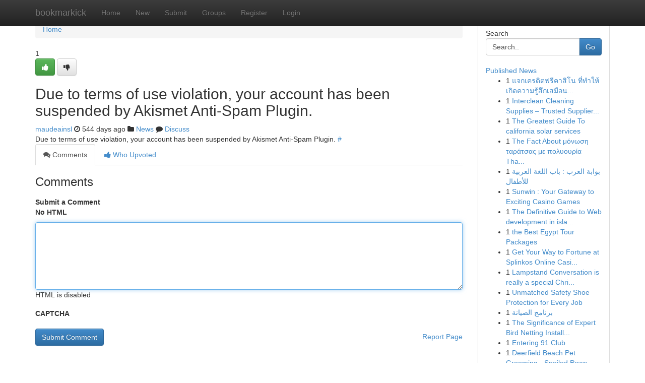

--- FILE ---
content_type: text/html; charset=UTF-8
request_url: https://bookmarkick.com/story17447960/pokertube-watch-free-poker-videos-tv-showsml
body_size: 5248
content:
<!DOCTYPE html>
<html class="no-js" dir="ltr" xmlns="http://www.w3.org/1999/xhtml" xml:lang="en" lang="en"><head>

<meta http-equiv="Pragma" content="no-cache" />
<meta http-equiv="expires" content="0" />
<meta http-equiv="Content-Type" content="text/html; charset=UTF-8" />	
<title></title>
<link rel="alternate" type="application/rss+xml" title="bookmarkick.com &raquo; Feeds 1" href="/rssfeeds.php?p=1" />
<link rel="alternate" type="application/rss+xml" title="bookmarkick.com &raquo; Feeds 2" href="/rssfeeds.php?p=2" />
<link rel="alternate" type="application/rss+xml" title="bookmarkick.com &raquo; Feeds 3" href="/rssfeeds.php?p=3" />
<link rel="alternate" type="application/rss+xml" title="bookmarkick.com &raquo; Feeds 4" href="/rssfeeds.php?p=4" />
<link rel="alternate" type="application/rss+xml" title="bookmarkick.com &raquo; Feeds 5" href="/rssfeeds.php?p=5" />
<link rel="alternate" type="application/rss+xml" title="bookmarkick.com &raquo; Feeds 6" href="/rssfeeds.php?p=6" />
<link rel="alternate" type="application/rss+xml" title="bookmarkick.com &raquo; Feeds 7" href="/rssfeeds.php?p=7" />
<link rel="alternate" type="application/rss+xml" title="bookmarkick.com &raquo; Feeds 8" href="/rssfeeds.php?p=8" />
<link rel="alternate" type="application/rss+xml" title="bookmarkick.com &raquo; Feeds 9" href="/rssfeeds.php?p=9" />
<link rel="alternate" type="application/rss+xml" title="bookmarkick.com &raquo; Feeds 10" href="/rssfeeds.php?p=10" />
<meta name="google-site-verification" content="m5VOPfs2gQQcZXCcEfUKlnQfx72o45pLcOl4sIFzzMQ" /><meta name="Language" content="en-us" />
<meta name="viewport" content="width=device-width, initial-scale=1.0">
<meta name="generator" content="Kliqqi" />

          <link rel="stylesheet" type="text/css" href="//netdna.bootstrapcdn.com/bootstrap/3.2.0/css/bootstrap.min.css">
             <link rel="stylesheet" type="text/css" href="https://cdnjs.cloudflare.com/ajax/libs/twitter-bootstrap/3.2.0/css/bootstrap-theme.css">
                <link rel="stylesheet" type="text/css" href="https://cdnjs.cloudflare.com/ajax/libs/font-awesome/4.1.0/css/font-awesome.min.css">
<link rel="stylesheet" type="text/css" href="/templates/bootstrap/css/style.css" media="screen" />

                         <script type="text/javascript" src="https://cdnjs.cloudflare.com/ajax/libs/modernizr/2.6.1/modernizr.min.js"></script>
<script type="text/javascript" src="https://cdnjs.cloudflare.com/ajax/libs/jquery/1.7.2/jquery.min.js"></script>
<style></style>
<link rel="alternate" type="application/rss+xml" title="RSS 2.0" href="/rss"/>
<link rel="icon" href="/favicon.ico" type="image/x-icon"/>
</head>

<body dir="ltr">

<header role="banner" class="navbar navbar-inverse navbar-fixed-top custom_header">
<div class="container">
<div class="navbar-header">
<button data-target=".bs-navbar-collapse" data-toggle="collapse" type="button" class="navbar-toggle">
    <span class="sr-only">Toggle navigation</span>
    <span class="fa fa-ellipsis-v" style="color:white"></span>
</button>
<a class="navbar-brand" href="/">bookmarkick</a>	
</div>
<span style="display: none;"><a href="/forum">forum</a></span>
<nav role="navigation" class="collapse navbar-collapse bs-navbar-collapse">
<ul class="nav navbar-nav">
<li ><a href="/">Home</a></li>
<li ><a href="/new">New</a></li>
<li ><a href="/submit">Submit</a></li>
                    
<li ><a href="/groups"><span>Groups</span></a></li>
<li ><a href="/register"><span>Register</span></a></li>
<li ><a data-toggle="modal" href="#loginModal">Login</a></li>
</ul>
	

</nav>
</div>
</header>
<!-- START CATEGORIES -->
<div class="subnav" id="categories">
<div class="container">
<ul class="nav nav-pills"><li class="category_item"><a  href="/">Home</a></li></ul>
</div>
</div>
<!-- END CATEGORIES -->
	
<div class="container">
	<section id="maincontent"><div class="row"><div class="col-md-9">

<ul class="breadcrumb">
	<li><a href="/">Home</a></li>
</ul>

<div itemscope itemtype="http://schema.org/Article" class="stories" id="xnews-17447960" >


<div class="story_data">
<div class="votebox votebox-published">

<div itemprop="aggregateRating" itemscope itemtype="http://schema.org/AggregateRating" class="vote">
	<div itemprop="ratingCount" class="votenumber">1</div>
<div id="xvote-3" class="votebutton">
<!-- Already Voted -->
<a class="btn btn-default btn-success linkVote_3" href="/login" title=""><i class="fa fa-white fa-thumbs-up"></i></a>
<!-- Bury It -->
<a class="btn btn-default linkVote_3" href="/login"  title="" ><i class="fa fa-thumbs-down"></i></a>


</div>
</div>
</div>
<div class="title" id="title-3">
<span itemprop="name">

<h2 id="list_title"><span>Due to terms of use violation, your account has been suspended by Akismet Anti-Spam Plugin.</span></h2></span>	
<span class="subtext">

<span itemprop="author" itemscope itemtype="http://schema.org/Person">
<span itemprop="name">
<a href="/user/maudeainsl" rel="nofollow">maudeainsl</a> 
</span></span>
<i class="fa fa-clock-o"></i>
<span itemprop="datePublished">  544 days ago</span>

<script>
$(document).ready(function(){
    $("#list_title span").click(function(){
		window.open($("#siteurl").attr('href'), '', '');
    });
});
</script>

<i class="fa fa-folder"></i> 
<a href="/groups">News</a>

<span id="ls_comments_url-3">
	<i class="fa fa-comment"></i> <span id="linksummaryDiscuss"><a href="#discuss" class="comments">Discuss</a>&nbsp;</span>
</span> 





</div>
</div>
<span itemprop="articleBody">
<div class="storycontent">
	
<div class="news-body-text" id="ls_contents-3" dir="ltr">
Due to terms of use violation, your account has been suspended by Akismet Anti-Spam Plugin. <a id="siteurl" target="_blank" href="#">#</a><div class="clearboth"></div> 
</div>
</div><!-- /.storycontent -->
</span>
</div>

<ul class="nav nav-tabs" id="storytabs">
	<li class="active"><a data-toggle="tab" href="#comments"><i class="fa fa-comments"></i> Comments</a></li>
	<li><a data-toggle="tab" href="#who_voted"><i class="fa fa-thumbs-up"></i> Who Upvoted</a></li>
</ul>


<div id="tabbed" class="tab-content">

<div class="tab-pane fade active in" id="comments" >
<h3>Comments</h3>
<a name="comments" href="#comments"></a>
<ol class="media-list comment-list">

<a name="discuss"></a>
<form action="" method="post" id="thisform" name="mycomment_form">
<div class="form-horizontal">
<fieldset>
<div class="control-group">
<label for="fileInput" class="control-label">Submit a Comment</label>
<div class="controls">

<p class="help-inline"><strong>No HTML  </strong></p>
<textarea autofocus name="comment_content" id="comment_content" class="form-control comment-form" rows="6" /></textarea>
<p class="help-inline">HTML is disabled</p>
</div>
</div>


<script>
var ACPuzzleOptions = {
   theme :  "white",
   lang :  "en"
};
</script>

<div class="control-group">
	<label for="input01" class="control-label">CAPTCHA</label>
	<div class="controls">
	<div id="solvemedia_display">
	<script type="text/javascript" src="https://api.solvemedia.com/papi/challenge.script?k=1G9ho6tcbpytfUxJ0SlrSNt0MjjOB0l2"></script>

	<noscript>
	<iframe src="http://api.solvemedia.com/papi/challenge.noscript?k=1G9ho6tcbpytfUxJ0SlrSNt0MjjOB0l2" height="300" width="500" frameborder="0"></iframe><br/>
	<textarea name="adcopy_challenge" rows="3" cols="40"></textarea>
	<input type="hidden" name="adcopy_response" value="manual_challenge"/>
	</noscript>	
</div>
<br />
</div>
</div>

<div class="form-actions">
	<input type="hidden" name="process" value="newcomment" />
	<input type="hidden" name="randkey" value="75578554" />
	<input type="hidden" name="link_id" value="3" />
	<input type="hidden" name="user_id" value="2" />
	<input type="hidden" name="parrent_comment_id" value="0" />
	<input type="submit" name="submit" value="Submit Comment" class="btn btn-primary" />
	<a href="https://remove.backlinks.live" target="_blank" style="float:right; line-height: 32px;">Report Page</a>
</div>
</fieldset>
</div>
</form>
</ol>
</div>
	
<div class="tab-pane fade" id="who_voted">
<h3>Who Upvoted this Story</h3>
<div class="whovotedwrapper whoupvoted">
<ul>
<li>
<a href="/user/maudeainsl" rel="nofollow" title="maudeainsl" class="avatar-tooltip"><img src="/avatars/Avatar_100.png" alt="" align="top" title="" /></a>
</li>
</ul>
</div>
</div>
</div>
<!-- END CENTER CONTENT -->


</div>

<!-- START RIGHT COLUMN -->
<div class="col-md-3">
<div class="panel panel-default">
<div id="rightcol" class="panel-body">
<!-- START FIRST SIDEBAR -->

<!-- START SEARCH BOX -->
<script type="text/javascript">var some_search='Search..';</script>
<div class="search">
<div class="headline">
<div class="sectiontitle">Search</div>
</div>

<form action="/search" method="get" name="thisform-search" class="form-inline search-form" role="form" id="thisform-search" >

<div class="input-group">

<input type="text" class="form-control" tabindex="20" name="search" id="searchsite" value="Search.." onfocus="if(this.value == some_search) {this.value = '';}" onblur="if (this.value == '') {this.value = some_search;}"/>

<span class="input-group-btn">
<button type="submit" tabindex="21" class="btn btn-primary custom_nav_search_button" />Go</button>
</span>
</div>
</form>

<div style="clear:both;"></div>
<br />
</div>
<!-- END SEARCH BOX -->

<!-- START ABOUT BOX -->

	


<div class="headline">
<div class="sectiontitle"><a href="/">Published News</a></div>
</div>
<div class="boxcontent">
<ul class="sidebar-stories">

<li>
<span class="sidebar-vote-number">1</span>	<span class="sidebar-article"><a href="https://bookmarkick.com/story20811239/แจกเครด-ตฟร-คาส-โน-ท-ทำให-เก-ดความร-ส-กเสม-อนได-ร-บการด-แลแบบพ-เศษ" class="sidebar-title">แจกเครดิตฟรีคาสิโน ที่ทำให้เกิดความรู้สึกเสมือน...</a></span>
</li>
<li>
<span class="sidebar-vote-number">1</span>	<span class="sidebar-article"><a href="https://bookmarkick.com/story20811238/interclean-cleaning-supplies-trusted-supplier-of-janitorial-supplies-in-northern-ireland" class="sidebar-title">Interclean Cleaning Supplies &ndash; Trusted Supplier...</a></span>
</li>
<li>
<span class="sidebar-vote-number">1</span>	<span class="sidebar-article"><a href="https://bookmarkick.com/story20811237/the-greatest-guide-to-california-solar-services" class="sidebar-title">The Greatest Guide To california solar services</a></span>
</li>
<li>
<span class="sidebar-vote-number">1</span>	<span class="sidebar-article"><a href="https://bookmarkick.com/story20811236/the-fact-about-μόνωση-ταράτσας-με-πολυουρία-that-no-one-is-suggesting" class="sidebar-title">The Fact About &mu;ό&nu;&omega;&sigma;&eta; &tau;&alpha;&rho;ά&tau;&sigma;&alpha;&sigmaf; &mu;&epsilon; &pi;&omicron;&lambda;&upsilon;&omicron;&upsilon;&rho;ί&alpha; Tha...</a></span>
</li>
<li>
<span class="sidebar-vote-number">1</span>	<span class="sidebar-article"><a href="https://bookmarkick.com/story20811235/بوابة-العرب-باب-اللغة-العربية-للأطفال" class="sidebar-title"> بوابة العرب :  باب اللغة العربية للأطفال </a></span>
</li>
<li>
<span class="sidebar-vote-number">1</span>	<span class="sidebar-article"><a href="https://bookmarkick.com/story20811234/sunwin-your-gateway-to-exciting-casino-games" class="sidebar-title">Sunwin : Your Gateway to Exciting Casino Games</a></span>
</li>
<li>
<span class="sidebar-vote-number">1</span>	<span class="sidebar-article"><a href="https://bookmarkick.com/story20811233/the-definitive-guide-to-web-development-in-islamabad" class="sidebar-title">The Definitive Guide to Web development in isla...</a></span>
</li>
<li>
<span class="sidebar-vote-number">1</span>	<span class="sidebar-article"><a href="https://bookmarkick.com/story20811232/the-best-egypt-tour-packages" class="sidebar-title">the Best Egypt Tour Packages</a></span>
</li>
<li>
<span class="sidebar-vote-number">1</span>	<span class="sidebar-article"><a href="https://bookmarkick.com/story20811231/get-your-way-to-fortune-at-splinkos-online-casino-australia" class="sidebar-title">Get Your Way to Fortune at Splinkos Online Casi...</a></span>
</li>
<li>
<span class="sidebar-vote-number">1</span>	<span class="sidebar-article"><a href="https://bookmarkick.com/story20811230/[base64]" class="sidebar-title">Lampstand Conversation is really a special Chri...</a></span>
</li>
<li>
<span class="sidebar-vote-number">1</span>	<span class="sidebar-article"><a href="https://bookmarkick.com/story20811229/unmatched-safety-shoe-protection-for-every-job" class="sidebar-title">Unmatched Safety Shoe Protection for Every Job</a></span>
</li>
<li>
<span class="sidebar-vote-number">1</span>	<span class="sidebar-article"><a href="https://bookmarkick.com/story20811228/برنامج-الصيانة" class="sidebar-title">برنامج الصيانة</a></span>
</li>
<li>
<span class="sidebar-vote-number">1</span>	<span class="sidebar-article"><a href="https://bookmarkick.com/story20811227/the-significance-of-expert-bird-netting-installation-canberra" class="sidebar-title">The Significance of Expert Bird Netting Install...</a></span>
</li>
<li>
<span class="sidebar-vote-number">1</span>	<span class="sidebar-article"><a href="https://bookmarkick.com/story20811226/entering-91-club" class="sidebar-title">Entering 91 Club</a></span>
</li>
<li>
<span class="sidebar-vote-number">1</span>	<span class="sidebar-article"><a href="https://bookmarkick.com/story20811225/deerfield-beach-pet-grooming-spoiled-paws-await" class="sidebar-title">Deerfield Beach Pet Grooming - Spoiled Paws Await!</a></span>
</li>

</ul>
</div>

<!-- END SECOND SIDEBAR -->
</div>
</div>
</div>
<!-- END RIGHT COLUMN -->
</div></section>
<hr>

<!--googleoff: all-->
<footer class="footer">
<div id="footer">
<span class="subtext"> Copyright &copy; 2025 | <a href="/search">Advanced Search</a> 
| <a href="/">Live</a>
| <a href="/">Tag Cloud</a>
| <a href="/">Top Users</a>
| Made with <a href="#" rel="nofollow" target="_blank">Kliqqi CMS</a> 
| <a href="/rssfeeds.php?p=1">All RSS Feeds</a> 
</span>
</div>
</footer>
<!--googleon: all-->


</div>
	
<!-- START UP/DOWN VOTING JAVASCRIPT -->
	
<script>
var my_base_url='http://bookmarkick.com';
var my_kliqqi_base='';
var anonymous_vote = false;
var Voting_Method = '1';
var KLIQQI_Visual_Vote_Cast = "Voted";
var KLIQQI_Visual_Vote_Report = "Buried";
var KLIQQI_Visual_Vote_For_It = "Vote";
var KLIQQI_Visual_Comment_ThankYou_Rating = "Thank you for rating this comment.";


</script>
<!-- END UP/DOWN VOTING JAVASCRIPT -->


<script type="text/javascript" src="https://cdnjs.cloudflare.com/ajax/libs/jqueryui/1.8.23/jquery-ui.min.js"></script>
<link href="https://cdnjs.cloudflare.com/ajax/libs/jqueryui/1.8.23/themes/base/jquery-ui.css" media="all" rel="stylesheet" type="text/css" />




             <script type="text/javascript" src="https://cdnjs.cloudflare.com/ajax/libs/twitter-bootstrap/3.2.0/js/bootstrap.min.js"></script>

<!-- Login Modal -->
<div class="modal fade" id="loginModal" tabindex="-1" role="dialog">
<div class="modal-dialog">
<div class="modal-content">
<div class="modal-header">
<button type="button" class="close" data-dismiss="modal" aria-hidden="true">&times;</button>
<h4 class="modal-title">Login</h4>
</div>
<div class="modal-body">
<div class="control-group">
<form id="signin" action="/login?return=/story17447960/pokertube-watch-free-poker-videos-tv-showsml" method="post">

<div style="login_modal_username">
	<label for="username">Username/Email</label><input id="username" name="username" class="form-control" value="" title="username" tabindex="1" type="text">
</div>
<div class="login_modal_password">
	<label for="password">Password</label><input id="password" name="password" class="form-control" value="" title="password" tabindex="2" type="password">
</div>
<div class="login_modal_remember">
<div class="login_modal_remember_checkbox">
	<input id="remember" style="float:left;margin-right:5px;" name="persistent" value="1" tabindex="3" type="checkbox">
</div>
<div class="login_modal_remember_label">
	<label for="remember" style="">Remember</label>
</div>
<div style="clear:both;"></div>
</div>
<div class="login_modal_login">
	<input type="hidden" name="processlogin" value="1"/>
	<input type="hidden" name="return" value=""/>
	<input class="btn btn-primary col-md-12" id="signin_submit" value="Sign In" tabindex="4" type="submit">
</div>
    
<hr class="soften" id="login_modal_spacer" />
	<div class="login_modal_forgot"><a class="btn btn-default col-md-12" id="forgot_password_link" href="/login">Forgotten Password?</a></div>
	<div class="clearboth"></div>
</form>
</div>
</div>
</div>
</div>
</div>

<script>$('.avatar-tooltip').tooltip()</script>
<script defer src="https://static.cloudflareinsights.com/beacon.min.js/vcd15cbe7772f49c399c6a5babf22c1241717689176015" integrity="sha512-ZpsOmlRQV6y907TI0dKBHq9Md29nnaEIPlkf84rnaERnq6zvWvPUqr2ft8M1aS28oN72PdrCzSjY4U6VaAw1EQ==" data-cf-beacon='{"version":"2024.11.0","token":"86aab09e8270474d9d65a21c52526103","r":1,"server_timing":{"name":{"cfCacheStatus":true,"cfEdge":true,"cfExtPri":true,"cfL4":true,"cfOrigin":true,"cfSpeedBrain":true},"location_startswith":null}}' crossorigin="anonymous"></script>
</body>
</html>
